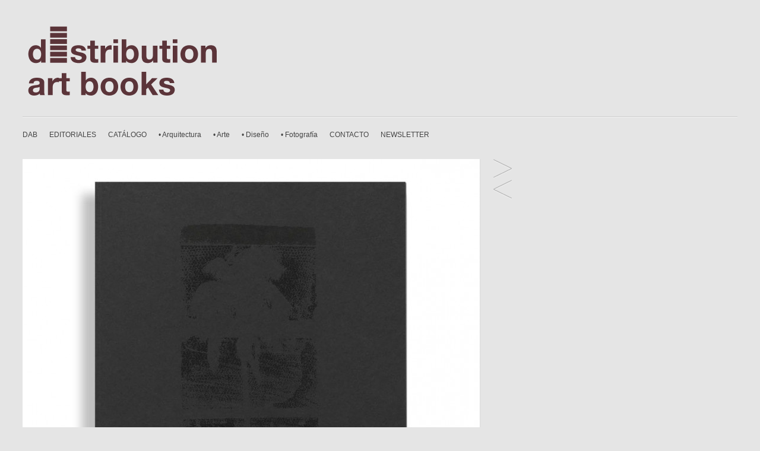

--- FILE ---
content_type: text/html; charset=UTF-8
request_url: http://www.distributionartbooks.com/blackout-hitoshi-fugo/
body_size: 2707
content:
<!DOCTYPE html>
<!-- Gridly WordPress Theme by Eleven Themes (http://www.eleventhemes.com) - Proudly powered by WordPress (http://wordpress.org) -->

	<!-- meta -->
    <html lang="en-US"> 
	<meta charset="UTF-8" />
	<title>DAB · Distribution · Art (&amp; more) · Books  &raquo; Blackout. Hitoshi Fugo</title>
	<meta name="description" content="Libros de arte, arquitectura, diseño, ensayo, ilustración, fotografía, paisaje&#8230; Contacto/contact: info@distributionartbooks.com"/>
    <link rel="pingback" href="http://www.distributionartbooks.com/xmlrpc.php" />
    
    <!-- styles -->
	<link href='http://fonts.googleapis.com/css?family=Droid+Sans:400,700' rel='stylesheet' type='text/css'>
    <link rel="stylesheet" type="text/css" media="all" href="http://www.distributionartbooks.com/wp-content/themes/gridly/css/reset.css" />

     
   
       	<link rel="stylesheet" href="http://www.distributionartbooks.com/wp-content/themes/gridly/css/custom.css"/> 
        
        	<meta name="viewport" content="width=device-width, initial-scale=1, maximum-scale=1" /> 
      	<link rel="stylesheet" type="text/css" media="handheld, only screen and (max-width: 480px), only screen and (max-device-width: 480px)" href="http://www.distributionartbooks.com/wp-content/themes/gridly/css/mobile.css" />
        
 	<!-- wp head -->
	<link rel="alternate" type="application/rss+xml" title="DAB · Distribution · Art (&amp; more) · Books &raquo; Feed" href="http://www.distributionartbooks.com/feed/" />
<link rel="alternate" type="application/rss+xml" title="DAB · Distribution · Art (&amp; more) · Books &raquo; Comments Feed" href="http://www.distributionartbooks.com/comments/feed/" />
<script type='text/javascript' src='http://ajax.googleapis.com/ajax/libs/jquery/1.7.1/jquery.min.js?ver=4.1.42'></script>
<link rel='prev' title='After Morandi. Gary Green' href='http://www.distributionartbooks.com/after-morandi-gary-green/' />
<link rel='next' title='Will my Mannequin Be Home When I Return? Arko Datto' href='http://www.distributionartbooks.com/will-my-mannequin-be-home-when-i-return-arko-datto/' />
<link rel='canonical' href='http://www.distributionartbooks.com/blackout-hitoshi-fugo/' />
<link rel='shortlink' href='http://www.distributionartbooks.com/?p=4803' />

<meta http-equiv="Content-Language" content="en-US" />
<style type="text/css" media="screen">
.qtrans_flag span { display:none }
.qtrans_flag { height:12px; width:18px; display:block }
.qtrans_flag_and_text { padding-left:20px }
.qtrans_flag_es { background:url(http://www.distributionartbooks.com/wp-content/plugins/qtranslate/flags/es.png) no-repeat }
.qtrans_flag_en { background:url(http://www.distributionartbooks.com/wp-content/plugins/qtranslate/flags/gb.png) no-repeat }
</style>
<link hreflang="es" href="http://www.distributionartbooks.com/es/blackout-hitoshi-fugo/" rel="alternate" />
    
	
</head>

<body class="single single-post postid-4803 single-format-standard">
	
<div id="wrap">
	<div id="header">
        
    	<div id="logo">
        	<a href="http://www.distributionartbooks.com/"  title="DAB · Distribution · Art (&amp; more) · Books" rel="home">
            
                                  	 <img src="http://www.distributionartbooks.com/wp-content/uploads/2016/02/logo-distributionartbooks-11.png" alt="DAB · Distribution · Art (&amp; more) · Books">
                             </a>
            
       </div>
        
                
         		 <div id="nav"><div class="menu-menu-container"><ul id="menu-menu" class="menu"><li id="menu-item-658" class="menu-item menu-item-type-post_type menu-item-object-page menu-item-658"><a title="DAB" href="http://www.distributionartbooks.com/dab/">DAB</a></li>
<li id="menu-item-888" class="menu-item menu-item-type-post_type menu-item-object-page menu-item-888"><a title="Editoriales" href="http://www.distributionartbooks.com/editoriales/">EDITORIALES</a></li>
<li id="menu-item-686" class="menu-item menu-item-type-custom menu-item-object-custom menu-item-home menu-item-686"><a title="Catálogo" href="http://www.distributionartbooks.com/">CATÁLOGO</a></li>
<li id="menu-item-615" class="menu-item menu-item-type-taxonomy menu-item-object-category menu-item-615"><a title="Libros de arquitectura" href="http://www.distributionartbooks.com/category/architecture/">• Arquitectura</a></li>
<li id="menu-item-616" class="menu-item menu-item-type-taxonomy menu-item-object-category menu-item-616"><a title="Libros de arte" href="http://www.distributionartbooks.com/category/art/">• Arte</a></li>
<li id="menu-item-619" class="menu-item menu-item-type-taxonomy menu-item-object-category menu-item-619"><a title="Libros de diseño" href="http://www.distributionartbooks.com/category/design/">• Diseño</a></li>
<li id="menu-item-617" class="menu-item menu-item-type-taxonomy menu-item-object-category current-post-ancestor current-menu-parent current-post-parent menu-item-617"><a title="Libros de fotografía" href="http://www.distributionartbooks.com/category/photography/">• Fotografía</a></li>
<li id="menu-item-218" class="menu-item menu-item-type-custom menu-item-object-custom menu-item-218"><a title="Contacto" href="mailto:info@distributionartbooks.com">CONTACTO</a></li>
<li id="menu-item-1534" class="menu-item menu-item-type-custom menu-item-object-custom menu-item-1534"><a title="Sign up our newsletter" href="https://acumbamail.com/newform/web/sJbnHMiNjxdZXYC3w9qzxFtpel463Y9i0degGArW1vciSpr/865/">NEWSLETTER</a></li>
</ul></div></div>
       
   </div>
<!-- // header -->           
				
           
       
   		<div id="post-4803" class="post-4803 post type-post status-publish format-standard has-post-thumbnail hentry category-photography">
						
				<div class="gridly-image"><img width="770" height="770" src="http://www.distributionartbooks.com/wp-content/uploads/2020/02/da.lartiere.blackout_-770x770.jpg" class="attachment-detail-image wp-post-image" alt="Blackout. Hitoshi Fugo" /></div>
                <div class="gridly-category"><p><a href="http://www.distributionartbooks.com/category/photography/" rel="category tag">Photography</a></p></div>
                                

       			<div class="gridly-copy">
                <h1>Blackout. Hitoshi Fugo</h1>
                 <p class="gridly-date"> 19/02/2020</p>
           		 <h5>En teatro, la palabra &#8220;blackout&#8221; se refiere al momento en que se apagan las luces del escenario para indicar el paso del tiempo. Casi completamente capturada en India, las imágenes de esta serie trazan una línea muy fina entre la luz y la sombra, la vida y la muerte. A medida que los momentos humanos se alternan con la materia prima y los patrones de la naturaleza, BLACKOUT nos invita a cuestionar el poder de la fotografía y su relación con el flujo del tiempo en constante cambio.</h5>
<p>Editorial: L&#8217;ARTIERE. 2018. Rústica. 23,5&#215;33 cm. Páginas: 160. Idioma: Inglés. Ilustraciones en BN. ISBN: 9788887569803 PVP:€ 55,00.</p>
 
                 <p></p>

                
                <div class="clear"></div>
				

			


 
                </div>


                
                
       </div>
       
		       
       <div class="post-nav">
               <div class="post-prev"><a href="http://www.distributionartbooks.com/after-morandi-gary-green/" rel="prev">After Morandi. Gary Green</a> </div>
			   <div class="post-next"><a href="http://www.distributionartbooks.com/will-my-mannequin-be-home-when-i-return-arko-datto/" rel="next">Will my Mannequin Be Home When I Return? Arko Datto</a></div>
        </div>      
   
       
       
       
  
 

	

     
      


 <div id="copyright">
 <p>&copy; 2026 DAB · Distribution · Art (&amp; more) · Books | <a href="http://www.eleventhemes.com/" title="Eleven WordPress Themes" target="_blank">Theme by Eleven Themes </a></p>
 </div><!-- // copyright -->   
     
</div><!-- // wrap -->   

	<script type='text/javascript' src='http://www.distributionartbooks.com/wp-content/themes/gridly/js/jquery.masonry.min.js?ver=4.1.42'></script>
<script type='text/javascript' src='http://www.distributionartbooks.com/wp-content/themes/gridly/js/functions.js?ver=4.1.42'></script>
<script type='text/javascript' src='http://www.distributionartbooks.com/wp-includes/js/comment-reply.min.js?ver=4.1.42'></script>
	
</body>
</html>

--- FILE ---
content_type: text/css
request_url: http://www.distributionartbooks.com/wp-content/themes/gridly/css/custom.css
body_size: 1840
content:
/* colour styles : custom  */
  body  { background:#e5e5e5;  font-size:12px; line-height:20px;  font-family: 'Droid Sans', sans-serif;   }
  #wrap { width:94%; margin-left:3%;}
  
/* font styles */	
  h1  { font-size:36px; line-height:41px; color:#000000; padding:0px; margin:0px; font-weight:bold; margin-bottom:5px; margin-top:5px; }
  h2  { font-size:20px; line-height:23px; color:#000000; padding:0px; margin:0px; font-weight:bold; margin-bottom:5px; margin-top:10px;  }
  h3  { font-size:15px; line-height:25px; color:#858585; padding:0px; margin:0px; font-weight:normal;   }
  h4  { font-size:15px; line-height:25px; color:#000000; padding:0px; margin:0px; font-weight:normal; font-weight:bold;  } 
  h5  { font-size:13px; line-height:22px; color:#000000; padding:0px; margin:0px; font-weight:normal;  }
  h6  { font-size:12px; line-height:22px; color:#858585; padding:0px; margin:0px; font-weight:normal;  } 
  p   { font-size:12px; color:#454545; line-height:18px; margin:0px; padding:0px; padding-top:8px; padding-bottom:8px; font-family:'Helvetica',Arial, Helvetica, sans-serif; }

/* list Styles */
  ul 	{ padding:0px; margin:0; margin-left:0px; font-family:'Helvetica',Arial, Helvetica, sans-serif; margin-top:10px;   }
  ul li { font-size:12px; color:#858585; padding-left:10px; margin-bottom:7px; list-style:inside; list-style-type:square;}
  ol 	{ padding:0px; margin:0; margin-left:25px; font-family:'Helvetica',Arial, Helvetica, sans-serif; margin-top:10px;   }
  ol li { font-size:12px; color:#858585; padding-left:10px; margin-bottom:7px;  list-style-type: decimal; }
  hr 	{ background:url(../images/hr.jpg) top center no-repeat; border:0; outline:0; clear:both; height:10px;}
	
/* link styles */	
  a:link 		{color:#444444; text-decoration: none;} 
  a:visited 	{color:#444444; text-decoration: none;}
  a:hover 		{color:#000000; text-decoration: none;}
  a:active 		{color:#444444; text-decoration: none;}
  a:focus 		{outline-style: none;}  	
	
/* header nav styles */ 
  #header 			 { width:100% }
  #logo 			 { margin-top:35px; margin-bottom:15px; }
  #nav 				 { width:100%; background:url(../images/light/bg-row.png) top left repeat-x; height:57px; overflow:hidden;   }
  #nav ul 			 {	display: inline; list-style: none;  margin:0px; padding:0px; height:42px; line-height:42px; clear:both;   }
  #nav ul li 		 { float: left;  display: inline;  font-size: 12px; margin:0px; padding:0px;   }
  #nav ul li a 		 { display:block; height:42px; margin-right:20px; text-decoration:none; margin-top:10px;  }
  #nav ul li a:hover { }
  	
/* footer styles */
  #footer-area 					{ width:100%; display:inline; float:left; padding-top:10px; margin-top:20px; clear:both; background:url(../images/light/bg-row.png) top left  repeat-x; }
  #footer-area .widget 			{ width:310px; margin-right:10px; padding-top:15px; display:inline; float:left; font-size:12px; color:#454545; line-height:18px; font-family:'Helvetica',Arial, Helvetica, sans-serif;  }
  #footer-area .widget h3 		{ color:#858585;}
  #footer-area .widget p    	{ color:#000;}
  #footer-area .widget ul   	{ margin-left:0px;}
  #footer-area .widget li   	{ color:#858585; }
  #footer-area .widget a 		{ color:#444444;}
  #footer-area .widget a:hover  { color:#000;}
  #footer-area .widget-copy 	{ width:280px; overflow:hidden; display:inline; float:left; margin-left:10px;} 

/* copyright styles */ 
  #copyright { clear:both; width:100%; background:url(../images/light/bg-row.png) top left repeat-x; display:inline; float:left; margin-top:20px; margin-bottom:20px; }
  #copyright p { padding-top:15px; color:#4f5356; font-size:12px; }
  #copyright a 	{color:#858585;	text-decoration: none;} 
  #copyright a:hover 	{color:#000000; text-decoration: underline;}
 
 
/* post and page styles */ 
  .type-post 				{ width:770px; background:#FFF; border-right:1px solid #dbdbdb; border-bottom:1px solid #dbdbdb; margin-right:10px; margin-top:15px; display:inline; float:left; }
  .type-page 				{ width:770px; background:#FFF; border-right:1px solid #dbdbdb; border-bottom:1px solid #dbdbdb; margin-right:10px; margin-top:15px; display:inline; float:left; }
  .type-attachment 			{ width:770px; background:#FFF; border-right:1px solid #dbdbdb; border-bottom:1px solid #dbdbdb; margin-right:10px; margin-top:15px; display:inline; float:left; }
  .gridly-image 			{ z-index:5; }
  .gridly-category 			{ position:absolute; width:auto; background:#000; margin-top:-35px; z-index:10;  height:30px; overflow:hidden;}
  .gridly-category p 		{ margin:0; padding:0; line-height:30px; padding-left:20px; padding-right:40px; color:#fff; font-style:italic;   }
  .gridly-category a 		{ color:#fff; font-style:italic;}
  .gridly-category a:hover  { color:#555;}
  .gridly-copy 				{ width:710px; margin-left:auto; margin-right:auto; margin-top:20px; margin-bottom:20px; overflow:hidden; }
  .gridly-date 				{ width:150px;  color:#8e8e8e; font-size:11px;}
  .size-full 				{ width:100%; height:inherit;}
 
/* post index styles */ 
  #post-area .post 				{ width:310px; background:#FFF; border-right:1px solid #dbdbdb; border-bottom:1px solid #dbdbdb; margin-right:10px; margin-top:15px; position:relative;  }
  #post-area .post .gridly-copy 		{ width:250px; margin-left:auto; margin-right:auto; margin-top:10px; margin-bottom:20px; overflow:hidden; clear:both;}
  #post-area .post .gridly-date 		{ width:150px;  color:#8e8e8e; font-size:11px;  border-bottom:1px dotted #cccccc; padding-bottom:0; padding-top:0; }
  #post-area .post .gridly-link 		{ width:150px; border-top:1px dotted #e8e8e8; color:#494e51;}

/* single post nav styles */ 
  .post-nav 		 { width:35px; display:inline; float:left; margin-left:10px; margin-top:15px; }
  .post-next a 		 { background:url(../images/btn-left.png) top left no-repeat; height:35px; width:35px; display:inline; float:left; text-indent:-9999px; }
  .post-next a:hover { background:url(../images/btn-left.png) top right no-repeat; height:35px; width:35px;}
  .post-prev a 		 { background:url(../images/btn-right.png) top left no-repeat; height:35px; width:35px; display:inline; float:left; clear:both; text-indent:-9999px;}
  .post-prev a:hover { background:url(../images/btn-right.png) top right no-repeat; height:35px; width:35px;}

/* comment styles */
  .comments-area ol { list-style:none; margin:0; padding:0;  border-bottom:1px solid #8e8e8e; }
  .comments-area li { list-style:none; margin:0; padding:0; border-top:1px solid #8e8e8e; width:100%; clear:both; display:inline; float:left; margin-bottom:10px; padding:10px;  } 
  .avatar 			{ display:none;} 
  .reply 			{ display:none;}
  .comment-meta  	{ display:none;}
  .comment-author 	{ font-size:16px; font-weight:bold; font-family: 'Droid Sans', sans-serif; }
  #comment-form 	{ width:50%; }
  .text-input 		{ clear:both; border:1px solid #8e8e8e; margin-bottom:5px; width:90%; padding:7px; font-family:Arial, Helvetica, sans-serif; color:#555; font-size:12px;  }
  .comment-input  	{ clear:both; border:1px solid #8e8e8e; margin-bottom:5px; width:90%; padding:7px; font-family:Arial, Helvetica, sans-serif; color:#555; font-size:12px;  } 
  .comment-submit 	{ clear:both; width:120px; height:30px; line-height:25px; background:#e5e5e5; border:1px solid #8e8e8e;   }

/* Additional and WordPress styles */
  .clear 			{ clear:both;}
  .aligncenter	 	{ display: block; margin: 0 auto; }
  .alignleft		{ float: left; margin-right:20px; margin-top:20px; margin-bottom:10px; }
  .alignright		{ float: right; margin: 0 0 20px 20px; }
  .wp-caption		{  text-align: left; margin-top:5px; margin-bottom:5px; }
  .wp-caption-text  { margin-top:2px;  text-align:left; font-style:italic;  font-size:11px; color:#999; } 
  .sticky    		{}
  .gallery-caption  {} 
  .bypostauthor  	{}
  blockquote 		{ font-size:2em; line-height:23px; color:#000; margin-left:20px; border-left: 1px dotted #999; padding-left:25px; margin-top:15px; margin-bottom:15px; }
/* end of css file */